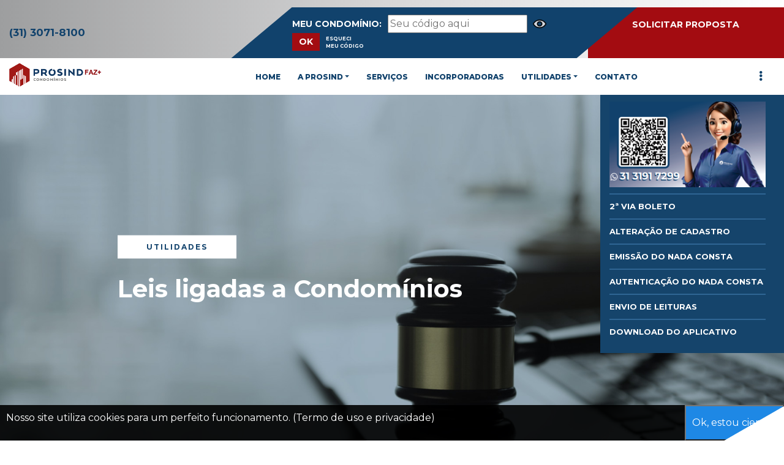

--- FILE ---
content_type: text/html
request_url: http://prosind.com.br/sitenovo/utilidades-lei.asp
body_size: 9888
content:
<!DOCTYPE html>
<html lang="pt_br">

<style>
/* https://insideblock.com/blog/criando-barra-de-aviso-de-cookies-para-sites/ */

.box-cookies.hide {
  display: none !important;
}

.box-cookies {
  position: fixed;
  background: rgba(0, 0, 0, .9);
  width: 100%;
  z-index: 998;
  bottom: 0;
  display: flex;
  align-items: center;
  justify-content: space-between;
}

.box-cookies .msg-cookies,
.box-cookies .btn-cookies {
  text-align: center;
  padding: 10px;
  color: #fff;
  font-size: 16px;
}

.box-cookies .btn-cookies {
  background: #1e88e5;
  cursor: pointer;
  align-self: normal;
}

@media screen and (max-width: 600px) {
  .box-cookies {
    flex-direction: column;
  }
  
.senha {
  color #000;
  font-size: 32px;      /* aumenta o tamanho da letra */
  font-weight: bold;    /* deixa em negrito */
  letter-spacing: 6px;  /* espaçamento entre os caracteres (opcional) */
  padding: 6px;         /* aumenta a área de digitação */
  border: 1px solid #000;
  border-radius: 8px;
}  
  

}
</style>

<head>

  <meta charset="utf-8">
  <meta name="viewport" content="width=device-width, initial-scale=1, shrink-to-fit=no">
  <meta name="description" content="Administração de condomínio - Belo Horizonte - Minas Gerais">
  <meta name="author" content="Prosind">
 	<link rel="canonical" href="prosind.com.br">
  <link rel="icon" href="images/favicon.png">
  <title>Prosind - Administração de condomínios</title>
	 <!-- Bootstrap core CSS -->
 	<link rel="stylesheet" href="css/bootstrap.min.css" crossorigin="anonymous">
 <!--  CSS -->
   <link rel="stylesheet" href="style31.css" type="text/css" media="screen,projection,print">
   
   <!-- <link rel="stylesheet" href="propaganda.css" type="text/css" media="screen,projection,print">   -->
 

  <!-- Custom styles for this template -->
<link href="https://fonts.googleapis.com/css2?family=Montserrat:ital,wght@0,100;0,200;0,300;0,400;0,500;0,600;0,700;0,800;0,900;1,100;1,200;1,400;1,500;1,600;1,700;1,800;1,900&display=swap" rel="stylesheet">
  <link href="font/css/all.css" rel="stylesheet">
</head>



<body id="page-top">

  <!-- Navigation -->
<section id="naveg"> 
<nav class="nav-top" role="navigation">
  <div class="container-fluid content-top">
   <div class="row">
      
       <div class="col-lg-2 my-auto m-tel">
		<span class="phone">  <strong><a href="tel:30718100">(31) 3071-8100</a></strong></span>
      </div>

      <div class="col-lg-2 text-right my-auto m-lkin">
        <span class="psdch"></span>
      </div>

      <div class="col-lg-5 col-xl-5 p-0">
        <div class="form-log">
        <form class="form-inline form-skew" method="post" action="login.asp" id="Form" name="Form">
  <label for="email" class="lbinfor">Meu Condomínio:</label>
<!--  <input type="password" class="form-control" placeholder="Seu código aqui" id="codigo" name="codigo">  -->
  <input type="password" class="senha" placeholder="Seu código aqui" id="codigo" name="codigo">
  &nbsp;&nbsp;
  <img src="images/eye2.png" alt="Ver senha" onclick="ShowPassword()" width="24" height="24">
  &nbsp;&nbsp;&nbsp;
  <button type="submit" class="btn btn-primary">OK</button>
  <div class="form-check">
    <label class="form-check-label">
      <a style="color: #fff" href="codigo.asp" title="Esqueci<br>
meu Código">Esqueci<br>
meu Código</a>
    </label>
  </div>
</form>
</div>
      </div>

     <div class="col-lg-3 col-xl-3 p-0 solpr text-center">
        <p><a href="proposta.asp">SOLICITAR PROPOSTA</a></p>
      </div>

   </div>
  </div>
</nav>
  <!-- Navigation -->
  <nav class="navbar navbar-expand-lg navmenu">
    <div class="container-fluid p-0">
   <div class="row w-100">
      
       <div class="col-4 col-lg-2 col-xl-3">
    <a class="navbar-brand" href="index.asp"> <img class="logotype" src="images/logo.png" alt="Prosind"></a>
  </div>
   
     <div class="col-4 col-lg-9 col-xl-8">
    <div class="collapse navbar-collapse w-100">
   
        <ul class="navbar-nav w-100 text-center">
            <li class="nav-item">
                <a class="nav-link" href="index.asp">HOME</a>
            </li>
            <li class="nav-item page-scroll">
                
                <div class="dropdown">
  
                <a class="nav-link page-scroll dropdown-toggle" href="#" data-toggle="dropdown">A PROSIND</a>
              
              <div class="dropdown-menu">
                <a class="dropdown-item" href="index.asp#empresa">Quem Somos</a>
                <a class="dropdown-item" href="portfolio.asp">Alguns Clientes</a>
              </div>
            </div>
            </li>
              <li class="nav-item">
                <a class="nav-link" href="servicos.asp">SERVIÇOS</a>
            </li>
             <li class="nav-item">
                <a class="nav-link" href="incorporadas.asp">INCORPORADORAS</a>
            </li>
             <li class="nav-item">
                
                <li class="nav-item page-scroll">
                
                <div class="dropdown">
  
                <a class="nav-link page-scroll dropdown-toggle" href="#" data-toggle="dropdown">UTILIDADES</a>
              
              <div class="dropdown-menu">
                <a class="dropdown-item" href="utilidades-lei.asp">Leis ligadas a Condomínios</a>
                <a class="dropdown-item" href="utilidades-convensoes.asp">Convencões Coletivas do Sindicato</a>
                <a class="dropdown-item" href="Serv_NadaConstaConsulta.asp">AUTENTICAÇÃO DO NADA CONSTA</a>
				<a class="dropdown-item" href="http://www.prosind.com.br/onlinex/login.asp">Envio de Leituras</a>
              </div>
            </div>
            </li>
            </li>
             <li class="nav-item">
                <a class="nav-link" href="contato.asp">CONTATO</a>
            </li>
             
            
        </ul>
       </div>
       </div>
        <div class="col-4 col-lg-1 col-xl-1 p-0">
     <div id="adv-search" class="text-right">
             
              <a href="#modalend" data-toggle="modal"><i class="fas fa-ellipsis-v"></i></a>
              <button class="navbar-toggler" type="button" data-toggle="collapse" data-target="#navbarSupportedContent">
        <span class="navbar-toggler-icon"><a href="#modalmenu" data-toggle="modal"><i class="fas fa-bars"></i></a></span>
    </button>
          </div>
           </div>
          </div>
          </div>
</nav>
</section>

<div class="box-cookies hide">
   <p class="msg-cookies">Nosso site utiliza cookies para um perfeito funcionamento.
     <a href="privacidade.asp" style="color: #fff;" title="Termo de uso e privacidade">    (Termo de uso e privacidade)</a>
   </p>
   <button class="btn-cookies">Ok, estou ciente !</button>
</div>


<SCRIPT LANGUAGE="JavaScript">

// https://insideblock.com/blog/criando-barra-de-aviso-de-cookies-para-sites/ 

(() => {
  if (!localStorage.pureJavaScriptCookies) {
    document.querySelector(".box-cookies").classList.remove('hide');
  }
  
  const acceptCookies = () => {
    document.querySelector(".box-cookies").classList.add('hide');
    localStorage.setItem("pureJavaScriptCookies", "accept");
  };
  
  const btnCookies = document.querySelector(".btn-cookies");
  
  btnCookies.addEventListener('click', acceptCookies);
})();

function ShowPassword() {
  var x = document.getElementById("codigo");
  if (x.type === "password") {
    x.type = "text";
  } else {
    x.type = "password";
  }
}

</SCRIPT>
                                                                                                               
<header id="pages">
  <div id="carouselExampleIndicators" class="carousel carousel-fade" data-ride="carousel">
     
    <div class="carousel-inner" role="listbox">
      
      <!-- Slide 1 - Set the background image for this slide in the line below -->
      <div class="carousel-item active" style="background-image: url('images/prosind_20_sliders_novos_legislacao.jpg')">
      
      <div class="carousel-caption">
    
    <div class="row">
        
         
         <div class="col-md-12">
         <span>UTILIDADES</span>
         <h1>Leis ligadas a Condomínios</h1>
          
         </div>
         
    </div>
         
    </div>
      </div>

<!-- Slide end -->

       
   
    
  </div>
    <span class="bg-ipl22"></span>  
 
  </div>
  <div class="acessq">

    <ul>
        <li>
		   <a href="chatbot.asp"><img src="/sitenovo/images/chatbot3.png" width="255" height="140"/></a>
        </li>			
		<li><a href="codigo.asp">2ª via Boleto</a></li>
        <li><a href="codigo.asp">Alteração de Cadastro</a></li>
        <li><a href="codigo.asp">EMISSÃO DO NADA CONSTA</a></li>
        <li><a href="Serv_NadaConstaConsulta.asp">AUTENTICAÇÃO DO NADA CONSTA</a></li>
        <li><a href="http://www.prosind.com.br/onlinex/login.asp">Envio de Leituras</a></li>
        <li><a href="#modalapp" data-toggle="modal">DOWNLOAD DO APLICATIVO</a></li>
    </ul>
  </div>

</header>

<section id="servicospg">
  <div class="container">
      
 

    </div>
  </section>

  
    <div class="container">
   <div class="row">
      
      <div class="col-lg-4 lisdic">
        <div class="lisdicbl lisdicbl2">
          <div class="caption">
          <h3>LEI Nº 9.505, DE 23 DE JANEIRO DE 2008</h3>
          <a href="docs/lei9505.pdf" target="_blanck" title="" class="bt-n w-100"><span style="width: 83%; ">PDF download</span> <i class="fas fa-long-arrow-alt-right"></i></a>
          <p style="margin-top: 10px;" class="text-justify">Dispõe sobre o controle de ruídos, sons e vibrações no Município de Belo Horizonte e dá outras providências</p>
          
          </div>
        </div>
      </div>

      <div class="col-lg-4 lisdic">
        <div class="lisdicbl lisdicbl2">
          <div class="caption">
          <h3>LEI Nº 10.406, DE 10 DE JANEIRO DE 2002</h3>
          <a href="docs/lei10406.pdf" target="_blanck" title="" class="bt-n w-100"><span style="width: 83%; margin-bottom: 10px ">PDF download</span> <i class="fas fa-long-arrow-alt-right"></i></a>
          <p style="margin-top: 10px;" class="text-justify">Novo Código Civil Brasileiro que entra em vigor partir de 12/01/2003. Transcrição dos artigos 96, 1331 a 1358 que trata dos condomínios de edifícios.</p>
          
          </div>
        </div>
      </div>

      <div class="col-lg-4 lisdic">
        <div class="lisdicbl lisdicbl2">
          <div class="caption">
          <h3>LEI Nº 7.586, DE 14 DE OUTUBRO DE 1998</h3>
          <a href="docs/lei7586.pdf" target="_blanck" title="" class="bt-n w-100"><span style="width: 83%; ">PDF download</span> <i class="fas fa-long-arrow-alt-right"></i></a>
          <p style="margin-top: 10px;" class="text-justify">Proíbe a discriminação no acesso aos elevadores do município e dá outras providências.</p>
          
          </div>
        </div>
      </div>

      <div class="col-lg-4 lisdic">
       <div class="lisdicbl lisdicbl2">
          <div class="caption">
          <h3>LEI Nº 6.831, DE 17 DE JANEIRO DE 1995</h3>
          <a href="docs/lei6831.pdf" target="_blanck" title="" class="bt-n w-100"><span style="width: 83%; ">PDF download</span> <i class="fas fa-long-arrow-alt-right"></i></a>
          <p style="margin-top: 10px;" class="text-justify">Dispõe sobre o estabelecimento e o funcionamento de empresas em residências e edificações multifamiliares e dá outras providências.</p>
          
          </div>
        </div>
      </div>

      <div class="col-lg-4 lisdic">
        <div class="lisdicbl lisdicbl2">
          <div class="caption">
          <h3>LEI Nº 8.245, DE 18 DE OUTUBRO DE 1991</h3>
          <a href="docs/lei8245.pdf" target="_blanck" title="" class="bt-n w-100"><span style="width: 83%; ">PDF download</span> <i class="fas fa-long-arrow-alt-right"></i></a>
          <p style="margin-top: 10px;" class="text-justify">Dispõe sobre as locações dos imóveis urbanos e os procedimentos a elas pertinentes.</p>
          
          </div>
        </div>
      </div>

       <div class="col-lg-4 lisdic">
        <div class="lisdicbl lisdicbl2">
          <div class="caption">
          <h3>LEI Nº 4.591, DE 16 DE DEZEMBRO DE 1964</h3>
          <a href="docs/lei4591.pdf" target="_blanck" title="" class="bt-n w-100"><span style="width: 83%; ">PDF download</span> <i class="fas fa-long-arrow-alt-right"></i></a>
          <p style="margin-top: 10px;" class="text-justify">Dispõe sobre o condomínio em edificações e as incorporações imobiliárias.</p>
          
          </div>
        </div>
      </div>

      
    
    </div>
</div>
   
<section id="proposta" class="bgppt"> 
    <div class="container-fluid">
      <div class="row">
        <div class="col-md-12 p-0">
      <span class="pr-tp pr-tp-1"></span>
    </div>
  </div>
    </div>
    <div class="container">
     <div class="row">
        <div class="col-md-12">
            <h2>COM A PROSIND <br>
SEU CONDOMÍNIO FUNCIONA MELHOR</h2>
        </div>
        </div>

        <div class="row">
        <div class="col-md-6 col-xl-8">
            <p>SOLICITE JÁ SUA PROPOSTA E CONTE CONOSCO PARA TRANSFORMAR O SEU CONDOMÍNIO EM UM LUGAR AINDA MELHOR PARA SE VIVER! </p>
        </div>
        <div class="col-md-6 col-xl-4">
            <a href="proposta.asp" title="" class="bt-npr w-100"><span>SOLICITAR PROPOSTA</span> <i class="fas fa-long-arrow-alt-right"></i></a>
        </div>
        </div>
      </div>
    </section>
 

<!-- Footer -->
<footer>
    <div class="container">
     <div class="row">
     	
      <div class="col-6 col-sm-6 col-md-4 col-lg-4 col-xl-2">
          <span class="page-scroll"><a href="#page-top"><img class="l-end" src="images/logo-s.png" alt="Prosind"></a></span>
      </div>

      <div class="col-6 col-sm-6 col-md-4 col-lg-4 col-xl-2">
        <h3>PROSIND</h3>
        <ul class="nav-foot">
            <li><a href="index.asp#empresa" title="QUEM SOMOS">QUEM SOMOS</a></li>
            <li><a href="index.asp#port" title="PORTFÓLIO">PORTFÓLIO</a></li>
        </ul>
      </div>

      <div class="col-6 col-sm-6 col-md-4 col-lg-4 col-xl-2">
        <h3>SERVIÇOS</h3>
        <ul class="nav-foot">
            <li>
               <a href="#modalatendimento" class="nav-con" data-toggle="modal">ATENDIMENTO PERSONALIZADO</a>
        
            </li>
            <li>
              <a href="#modalfinanceiro" title="FINANCEIRO" class="nav-fin" data-toggle="modal">FINANCEIRO</a>
        
            </li>
            <li>
               <a href="#modalfiscal" title="FISCAL" class="nav-fisc" data-toggle="modal">FISCAL</a>
        
            </li>
            <li> <a href="#modalcontabil" title="CONTÁBIL" class="nav-cont" data-toggle="modal">CONTÁBIL</a></li>
        
            <li>
               <a href="#modalpessoal" title="DEPARTAMENTO PESSOAL" class="nav-exe" data-toggle="modal">DEPARTAMENTO PESSOAL</a>
        
            </li>
            <li>
               <a href="#modaljuridico" class="nav-jur" data-toggle="modal">JURÍDICO</a>
        
            </li>
            <li>
               <a href="#modalcustos" title="REDUÇÃO DE CUSTOS" class="nav-cob" data-toggle="modal">REDUÇÃO DE CUSTOS</a>
       
            </li>
        </ul>
      </div>

      <div class="col-6 col-sm-6 col-md-4 col-lg-4 col-xl-2">
        <h3>INCORPORADORAS</h3>
        <ul class="nav-foot">
            <li><a href="http://prosind.com.br/sitenovo/incorporadas.asp#consultoria" title="CONSULTORIA">CONSULTORIA</a></li>
            <li><a href="http://prosind.com.br/sitenovo/incorporadas.asp#planejamento" title="PLANEJAMENTO">PLANEJAMENTO</a></li>
            <li><a href="http://prosind.com.br/sitenovo/incorporadas.asp#suporte" title="SUPORTE">SUPORTE</a></li>
            <li><a href="http://prosind.com.br/sitenovo/incorporadas.asp#implantacao" title="IMPLANTAÇÃO">IMPLANTAÇÃO</a></li>
        </ul>
      </div>

      <div class="col-6 col-sm-6 col-md-4 col-lg-4 col-xl-2">
        <h3>UTILIDADES </h3>
        <ul class="nav-foot">
            <li><a href="/sitenovo/utilidades-lei.asp" title="LEIS">LEIS</a></li>
            <li><a href="/sitenovo/utilidades-convensoes.asp" title="CONVENÇÕES COLETIVAS">CONVENÇÕES COLETIVAS</a></li>
            <li><a href="/sitenovo/Serv_NadaConstaConsulta.asp" title="AUTENTICAR NADA CONSTA">AUTENTICAR NADA CONSTA</a></li>
            
        </ul>
      </div>

      <div class="col-6 col-sm-6 col-md-4 col-lg-4 col-xl-2">
        <h3>CONTATO</h3>
        <ul class="nav-foot">
            <li><a href="contato.asp" title="FALE CONOSCO">FALE CONOSCO</a></li>
            <li><a href="proposta.asp" title="SOLICITE UMA PROPOSTA">SOLICITE UMA PROPOSTA</a></li>
        </ul>
      </div>

     </div>
     </div>

     <div class="container">
     <div class="row">
        <div class="col-md-12 text-center copy">

              <a style="color: #fff; margin-bottom: 15px; display: inline-block;" href="https://www.facebook.com/prosindcondominios" target="_blank"><i class="fab fa-facebook-square fa-2x"></i></a>
           
         
          <p>2020 PROSIND® Todos os Direitos Reservados.<br>
            <a href="privacidade.asp" style="color: #fff;" title="Termo de uso e privacidade">Termo de uso e privacidade</a></p>
        </div>
     </div>
   </div>
   
    <!-- /.container -->
    
  </footer>

 <!-- MODAL -->

    <div class="servicos-modal modal fade" id="modalatendimento" tabindex="-1" role="dialog" aria-hidden="true">
        <div class="modal-dialog">
            <div class="modal-content">
                <div class="close-modal" data-dismiss="modal">
                    <div class="lr">
                        <div class="rl">
                        </div>
                    </div>
                </div>
                
  <section id="servicoslist">
  <div class="container">
      <div class="row">
       <div class="col-md-12">
       
        <div class="list-ser">
            <div class="row">
              <div class="col-lg-3">
                <figure><img src="images/ico/ico-consultoria.png" class="img-fluid" alt="CONSULTORIA"></figure>
              </div>
              <div class="col-lg-9">
                 <h2>ATENDIMENTO PERSONALIZADO </h2>
                  <p>Gerência de Relacionamento e Supervisor Predial, para atendimentos à distância e presenciais, em visitas semanais ao Condomínio, dando suporte administrativo, técnico e operacional ao Síndico, Condôminos e Funcionários.</p>
                  <ul>
                      <li>Área exclusiva do Condomínio no site e APP da Prosind;</li>
                      <li>Plantão 24 horas para resolução de problemas emergenciais;</li>
                      <li>Assistência em Assembleias Gerais e Reuniões de Conselho.</li>
                      
                  </ul>
                
              </div>
            </div>
        </div> 
       
       
       </div>
      </div>
    </div>
  </section>
            </div>
        </div>
    </div>

 <!-- .END MODAL -->

 <!-- MODAL -->

    <div class="servicos-modal modal fade" id="modalfinanceiro" tabindex="-1" role="dialog" aria-hidden="true">
        <div class="modal-dialog">
            <div class="modal-content">
                <div class="close-modal" data-dismiss="modal">
                    <div class="lr">
                        <div class="rl">
                        </div>
                    </div>
                </div>
                
  <section id="servicoslist">
  <div class="container">
      <div class="row">
       <div class="col-md-12">
       
        <div class="list-ser">
            <div class="row">
              <div class="col-lg-3">
                <figure><img src="images/ico/prosind_20_financeiro_icone.png" class="img-fluid" alt="FINANCEIRO"></figure>
              </div>
              <div class="col-lg-9">
                 <h2>FINANCEIRO</h2>
                  <p>Contas bancárias individualizadas por Condomínio, proporcionando maior transparência e segurança.</p>
                  <ul>
                      <li>Tarifas bancárias reduzidas;</li>
                      <li>Demonstrativo da movimentação dos recursos do Condomínio diariamente;</li>
                      <li>Aplicação de saldo remanescente na conta do Condomínio, aumentando a rentabilidade.</li>
                      
                  </ul>
                
              </div>
            </div>
        </div> 
       
       
       </div>
      </div>
    </div>
  </section>
            </div>
        </div>
    </div>

 <!-- .END MODAL -->

 <!-- MODAL -->

    <div class="servicos-modal modal fade" id="modalfiscal" tabindex="-1" role="dialog" aria-hidden="true">
        <div class="modal-dialog">
            <div class="modal-content">
                <div class="close-modal" data-dismiss="modal">
                    <div class="lr">
                        <div class="rl">
                        </div>
                    </div>
                </div>
                
  <section id="servicoslist">
  <div class="container">
      <div class="row">
       <div class="col-md-12">
       
        <div class="list-ser">
            <div class="row">
              <div class="col-lg-3">
                <figure><img src="images/ico/icon-fiscal.png" class="img-fluid" alt="FISCAL"></figure>
              </div>
              <div class="col-lg-9">
                 <h2>FISCAL</h2>
                  <p>Um departamento fiscal especializado é de extrema importância para fazer a gestão tributária do Condomínio, evitando irregularidades com os órgãos legais.</p>
                  <ul>
                      <li>Cálculos e retenções de impostos municipais, estaduais e federais;</li>
                      <li>Declarações municipais, DES, e federais, DIRF;</li>
                      <li>Assessoria fiscal ao Síndico.</li>
                      
                  </ul>
                
              </div>
            </div>
        </div> 
       
       
       </div>
      </div>
    </div>
  </section>
            </div>
        </div>
    </div>

 <!-- .END MODAL -->

 <!-- MODAL -->

    <div class="servicos-modal modal fade" id="modalcontabil" tabindex="-1" role="dialog" aria-hidden="true">
        <div class="modal-dialog">
            <div class="modal-content">
                <div class="close-modal" data-dismiss="modal">
                    <div class="lr">
                        <div class="rl">
                        </div>
                    </div>
                </div>
                
  <section id="servicoslist">
  <div class="container">
      <div class="row">
       <div class="col-md-12">
       
        <div class="list-ser">
            <div class="row">
              <div class="col-lg-3">
                <figure><img src="images/ico/ico-contabil.png" class="img-fluid" alt="CONTÁBIL"></figure>
              </div>
              <div class="col-lg-9">
                 <h2>CONTÁBIL</h2>
                  <p>Prestação de Contas transparente e detalhada, separando as transações financeiras ordinárias das extraordinárias, atendendo a legislação do inquilinato, apresentadas em pastas com organização e demonstrativos de elevado nível técnico.</p>
                  <ul>
                      <li>Prestação de Contas Anual e dos últimos doze meses, com média e percentual das despesas e receitas;</li>
                      <li>Prestação de Contas Online, interativa e com análise percentual, gráfica e documentos digitalizados, para maior agilidade e transparência;</li>
                      <li>Prestação de Contas Parcial, com receitas e despesas até o dia anterior.</li>
                      
                  </ul>
                
              </div>
            </div>
        </div> 
       
       
       </div>
      </div>
    </div>
  </section>
            </div>
        </div>
    </div>

 <!-- .END MODAL -->

 <!-- MODAL -->

    <div class="servicos-modal modal fade" id="modalpessoal" tabindex="-1" role="dialog" aria-hidden="true">
        <div class="modal-dialog">
            <div class="modal-content">
                <div class="close-modal" data-dismiss="modal">
                    <div class="lr">
                        <div class="rl">
                        </div>
                    </div>
                </div>
                
  <section id="servicoslist">
  <div class="container">
      <div class="row">
       <div class="col-md-12">
       
        <div class="list-ser">
            <div class="row">
              <div class="col-lg-3">
                <figure><img src="images/ico/prosind_20_departamento_pessoal_icone.png" class="img-fluid" alt="DEPARTAMENTO PESSOAL"></figure>
              </div>
              <div class="col-lg-9">
                 <h2>DEPARTAMENTO PESSOAL</h2>
                  <p>Gerenciamento das atividades e tarefas trabalhistas.</p>
                  <ul>
                      <li>Seleção e Admissão de funcionários;</li>
                      <li>Recolhimento dos encargos trabalhistas;</li>
                      <li>Controle e fiscalização empresa Conservadora.</li>
                      
                  </ul>
                
              </div>
            </div>
        </div> 
       
       
       </div>
      </div>
    </div>
  </section>
            </div>
        </div>
    </div>

 <!-- .END MODAL -->

 <!-- MODAL -->

    <div class="servicos-modal modal fade" id="modaljuridico" tabindex="-1" role="dialog" aria-hidden="true">
        <div class="modal-dialog">
            <div class="modal-content">
                <div class="close-modal" data-dismiss="modal">
                    <div class="lr">
                        <div class="rl">
                        </div>
                    </div>
                </div>
                
  <section id="servicoslist">
  <div class="container">
      <div class="row">
       <div class="col-md-12">
       
        <div class="list-ser">
            <div class="row">
              <div class="col-lg-3">
                <figure><img src="images/ico/icon-juridico.png" class="img-fluid" alt="Jurídico"></figure>
              </div>
              <div class="col-lg-9">
                  <h2>JURÍDICO</h2>
                  <p>Possuímos um setor dedicado a auxiliar o Condomínio com a cobrança de inadimplência, com equipe devidamente qualificada.</p>
                  <ul>
                      <li>Atuação ativa na gestão da inadimplência;</li>
                      <li>Cobrança amigável e judicial de débitos em atraso;</li>
                      <li>Consultoria jurídica especializada.</li>
                      
                  </ul>
                
              </div>
            </div>
        </div> 
       
       
       </div>
      </div>
    </div>
  </section>
            </div>
        </div>
    </div>

 <!-- .END MODAL -->

 <!-- MODAL -->

    <div class="servicos-modal modal fade" id="modalcustos" tabindex="-1" role="dialog" aria-hidden="true">
        <div class="modal-dialog">
            <div class="modal-content">
                <div class="close-modal" data-dismiss="modal">
                    <div class="lr">
                        <div class="rl">
                        </div>
                    </div>
                </div>
                
  <section id="servicoslist">
  <div class="container">
      <div class="row">
       <div class="col-md-12">
       
        <div class="list-ser">
            <div class="row">
              <div class="col-lg-3">
                <figure><img src="images/ico/ico-cobrancas.png" class="img-fluid" alt="FISCAL"></figure>
              </div>
              <div class="col-lg-9">
                 <h2>REDUÇÃO DE CUSTOS</h2>
                  <p>Possuímos forte poder de negociação com fornecedores, conseguindo obter preços e condições especiais, além de grande know-how para reduzir as despesas dos Condomínios.</p>
                  <ul>
                      <li>Parcerias com fornecedores, alinhando qualidade com valor reduzido;</li>
                      <li>Controle dos contratos de manutenção, evitando reajustes abusivos;</li>
                      <li>Setor de compras com procedimentos rigorosos de coletas de preços.</li>
                      
                  </ul>
                
              </div>
            </div>
        </div> 
       
       
       </div>
      </div>
    </div>
  </section>
            </div>
        </div>
    </div>

 <!-- .END MODAL -->

 <!-- MODAL -->

    <div class="portfolio-modal modal fade" id="modalbusca" tabindex="-1" role="dialog" aria-hidden="true">
        <div class="modal-dialog">
            <div class="modal-content">
                <div class="close-modal" data-dismiss="modal">
                    <div class="lr">
                        <div class="rl">
                        </div>
                    </div>
                </div>
                <div class="container">
                    <div class="row">
                        <div class="col-md-2"></div>
                        <div class="col-md-8">
                            <div id="search"> 
 
    
     <form action="#" method="get" id="searchform_header" class="navbar-form">
                <div class="input-group">
                    <input type="text" class="form-control" name="s" placeholder="O que você procura? Digite aqui.">
                    
                    <div class="input-group-btn">
                        <button class="btn btn-default" type="submit"><i class="fas fa-search"></i></button>
                    </div>
                </div>
            </form>
    
   </div>
                        </div>
                        
                        
                    
                    </div>
                </div>
            </div>
        </div>
    </div>

 <!-- .END MODAL --> <!-- MODAL -->

    <div class="portfolio-modal end-modal modal fade" id="modalend" tabindex="-1" role="dialog" aria-hidden="true">
        <div class="modal-dialog">
            <div class="modal-content">
                <div class="close-modal" data-dismiss="modal">
                    <div class="lr">
                        <div class="rl">
                        </div>
                    </div>
                </div>
                <div class="container">
                    <div class="row">
                       
                        <div class="col-md-12">
                            <aside class="end">
                                <img class="l-end" src="images/logo-s.png" >
                                <h3>Horário de funcionamento</h3>
                                <p>Segunda a quinta-feira de 8h às 18h<br>
                                    Sexta-feira de 8h às 17h
                                </p> 
                                <hr>
                                <h3>Endereço</h3>
                                <p>Av. Contorno, 8289 - Loja - Gutierrez<br>
                                    CEP:30110-059 - Belo Horizonte/MG
                                </p> 
                                <h3>Telefone</h3>
                                <p>(31) 3071-8100</p> 
                                <hr>
                                <p>2020 PROSIND® Todos os Direitos Reservados.</p>
                            </aside>
                        </div>
                        
                        
                    
                    </div>
                </div>
            </div>
        </div>
    </div>

 <!-- .END MODAL -->







  <!-- MODAL -->

    <div class="portfolio-modal modal fade" id="modalmenu" tabindex="-1" role="dialog" aria-hidden="true">
        <div class="modal-dialog">
            <div class="modal-content">
                <div class="close-modal" data-dismiss="modal">
                    <div class="lr">
                        <div class="rl">
                        </div>
                    </div>
                </div>
                <div class="container">
                    <div class="row">
                       
                        <div class="col-md-12 my-auto">
                            <div class="modal-body modal-trt">
                                <ul class="nav-menu-movile">
            <li>
                <a href="index.asp">HOME</a>
            </li>
            <li>
                <a  href="index.asp#empresa" onclick="$('#modalmenu').modal('hide')">A PROSIND</a>
            </li>
            <li>
                <a href="index.asp#port" onclick="$('#modalmenu').modal('hide')">PORTFÓLIO</a>
            </li>
             <li>
                <a href="servicos.asp">SERVIÇOS</a>
            </li>
             <li>
                <a href="incorporadas.asp">INCORPORADORAS</a>
            </li>
            <li>
                <a href="utilidades-lei.asp">LEIS</a>
            </li>
            <li>
                <a href="utilidades-convensoes.asp">CONVENÇÕES COLETIVAS</a>
            </li>
            <li><a href="http://www.prosind.com.br/sitenovo/paginas/serv_segvia.asp">2ª via Boleto</a></li>
             <li>
                <a href="consulta.asp">AUTENTICAR NADA CONSTA</a>
            </li>

            <li><a href="http://www.prosind.com.br/onlinex/login.asp">Envio de Leituras</a></li>
        <li><a href="#modalapp" data-toggle="modal">DOWNLOAD DO APLICATIVO</a></li>

             <li>
                <a href="contato.asp">CONTATO</a>
            </li>
              <li><a href="https://www.facebook.com/prosindcondominios" target="_blank"><i class="fab fa-facebook-square"></i></a></li>
            
        </ul>  
                            </div>
                        </div>
                        
                        
                    
                    </div>
                </div>
            </div>
        </div>
    </div>
<script>
//    $(document).ready(function(){
//        // Open modal on page load
//        $("#modalmenu").modal('show');
// 
//        // Close modal on button click
//        $(".close").click(function(){
//            $("#modalmenu").modal('hide');
//        });
//    });
</script>
 <!-- .END MODAL --> <!-- MODAL -->

    <div class="portfolio-modal end-modal modal fade" id="modalapp" tabindex="-1" role="dialog" aria-hidden="true">
        <div class="modal-dialog">
            <div class="modal-content">
                <div class="close-modal" data-dismiss="modal">
                    <div class="lr">
                        <div class="rl">
                        </div>
                    </div>
                </div>
                <div class="container">
                    <div class="row">
                       
                        <div class="col-md-12">
                            <aside class="end text-center">
                                <img class="l-end" src="images/logo-s.png" >
                                <h3>Prezados clientes</h3>
                                <p>Já está disponível o App da Prosind</p> 
                                <hr>
                                <p><a href="https://play.google.com/store/apps/details?id=br.com.prosind" target="_blank"><i class="fab fa-google-play fa-4x"></i></a><a href="https://itunes.apple.com/br/app/prosind/id1266051450" target="_blank"><i class="fab fa-apple fa-4x"></i> </a></p> 
                                <hr>
                                <p>Depois de instalar, <br>abra o App e toque em <strong>Solicitar senha</strong></p>
                            </aside>
                        </div>
                        
                        
                    
                    </div>
                </div>
            </div>
        </div>
    </div>

 <!-- .END MODAL -->



 <!-- jQuery -->  
 <script src="js/jquery-3.4.1.min.js"></script>
 <!-- Js -->  
 <script src="js/custom.js"></script>

 <!-- Bootstrap Core JavaScript -->
 <script src="https://cdnjs.cloudflare.com/ajax/libs/popper.js/1.14.3/umd/popper.min.js" crossorigin="anonymous"></script>
 <script src="https://stackpath.bootstrapcdn.com/bootstrap/4.1.3/js/bootstrap.min.js" crossorigin="anonymous"></script>
 <script src="https://cdnjs.cloudflare.com/ajax/libs/jquery-easing/1.3/jquery.easing.min.js"></script>
 
 <!-- bxSlider -->

</body>

</html>

--- FILE ---
content_type: text/css
request_url: http://prosind.com.br/sitenovo/style31.css
body_size: 8383
content:
@charset "UTF-8";
/* CSS Document */
/*   
Theme Name:  Prosind
Theme URI: http://prosind.com.br
Description: Tema especial para prosind
Author: Luiz Abreu
Author URI: http://luizabreu.com
Version: 1.0 
. 
Template criado exclusivamente para Prosind / Todos os direitos reservados. 

/*!
 * Start - HTML Template 
 */

/*!
 * Start Bootstrap - Scrolling Nav (https://startbootstrap.com/template-overviews/scrolling-nav)
 * Copyright 2013-2019 Start Bootstrap
 * Licensed under MIT (https://github.com/BlackrockDigital/startbootstrap-scrolling-nav/blob/master/LICENSE)
 */

		body{
		font-family: 'Montserrat', sans-serif;
    font-size: 16px;
    color: #000; 

	}
	h1, h2, h3, h4, h5, h6{
	
	font-weight:700;
	}
	.h1, h1 {
    font-size: 28px;
}
	.h2, h2 {
    font-size: 26px;
}
.h3, h3 {
    font-size: 20px;
}
.h4, h4 {
    font-size: 20px;
}
.h5, h5 {
    font-size: 20px;
}
hr {
    margin-top: 60px;
    margin-bottom: 60px;
    border: 0;
    border-top: 1px solid #666;
}
ul{
  padding: 0 0 0 20px;
  list-style-position: outside;
}	
figure{
  margin: 0;
}
a{
  color: #11426c;
}
p{
  line-height: 22px;
}
.bt-n{
  border: 1px solid #666;
  padding: 0 0 0 0;
  color: #666;
  font-size: 10px;
  text-transform: uppercase;
  letter-spacing: 2px;
  font-weight: 700;
  display: inline-block;
  margin-bottom: 5px;
  background: #fff;
}
.bt-n:hover{
  color: #fff;
  text-decoration:none;
  background-color: #15446B;
}

.bt-n span{
  display: inline-block;
  padding: 0 6%;
  width: 85%;
}
.bt-n i{
  border-left: 1px solid #666;
  padding: 13px 17px 13px 17px;
}
.bt-n-s span{
  display: inline-block;
  padding: 0 40px 0 36px;
}
.i4ewOd-pzNkMb-haAclf {
    display: none!important;
}
.i4ewOd-pzNkMb-haAclf {
    background-color: rgb(77,106,121);
    display: none;
}
/*!
 * SLIDE
 */
header{
  position: relative;
}
.carousel-caption {
    position: relative;
    right: 15%!important;
    top: 50%;
    transform: translateY(-50%);
    left: 15%!important;
    z-index: 100;
    padding-top: 20px;
    padding-bottom: 20px;
    color: #fff;
    text-align: left!important;
} 

.carousel-caption .btn-dark{
  background:transparent;
  border-color: #fff;
  text-transform:uppercase;
  font-weight: 700;
}
.carousel-caption .btn-dark:hover{
  background:#be9c79;
    border-color: #be9c79;
}
header .carousel-item {
  height: 86vh;
  min-height: 350px;

  -webkit-background-size: cover!important;
  -moz-background-size: cover!important;
  -o-background-size: cover!important;
  background-size: cover!important;
}

.carousel-indicators{
    right: auto;
    bottom: 30%;
    left: 1%;
    display: block;
    padding-left: 0;
    margin-right: 0;
    margin-left: 0;
}
.carousel-indicators .active {
    opacity: 1;
        width: 8px;
        height: 8px;
        border: 3px solid #fff;
}
.carousel-indicators li {
    box-sizing: content-box;
    -ms-flex: 0 1 auto;
    flex: 0 1 auto;
    width: 11px;
    height: 11px;
    margin-right: 0;
    margin-left: 0;
    margin: 10px 0;
    text-indent: -999px;
    cursor: pointer;
    background-color: transparent;
    background-clip: padding-box;
    border-top: 0;
    border-bottom: 0;
    opacity: 1;
    transition: opacity .6s ease;
    border: 1px solid #fff;
        border-radius:50%;
}
.carousel-indicators .active {
    background-color: transparent!important;
}
.carousel-caption span{
  color:#11426c;
  font-size: 12px;
  font-weight: 700;
  background: #fff;
  display: inline-block;
  text-transform: uppercase;
  letter-spacing: 2px;
  padding: 10px 47px;
  margin-bottom: 25px;
}
.carousel-caption h1{
  color:#fff;
  font-size: 52px;
  font-weight: 700;
  margin-bottom: 20px;
}
.carousel-caption p{
  color:#fff;
  font-size: 20px;
  font-weight: 600;
  margin-bottom: 30px;
  width: 30%;
}
.bt-sld{
  border: 1px solid #fff;
  padding: 0 0 0 0;
  color: #fff;
  font-size: 11px;
  text-transform: uppercase;
  letter-spacing: 2px;
  font-weight: 700;
  display: inline-block;
}
.bt-sld em{
  display: inline-block;
  padding: 0 40px 0 36px;
  font-style: normal;
}
.bt-sld:hover{
  color: #fff;
  text-decoration:none;
  background-color: #15446B;
}
.bt-sld i{
  border-left: 1px solid #fff;
  padding: 13px 17px 13px 17px;


}
.bg-ipl{
  position: absolute;
  right: 0;
  bottom: 0;
  width: 347px;
  height: 200px;
  background: url(images/tri.png) 0 0 no-repeat;
  background-size: 347px 200px;
  z-index: 999;
}
.bg-ipl22{
  position: absolute;
  right: 0;
  bottom: 0;
  width: 200px;
  height: 115px;
  background: url(images/tri.png) 0 0 no-repeat;
  background-size: 200px 115px;
  z-index: 999;
}
.acessq{
  position: absolute;
  right: 0;
  top: 33%;
  transform: translateY(-50%);
  z-index: 99;
  background-color: #15446b;
  padding: 15px 30px 15px 15px; 
}

.acessq h3{
  color: #fff;
  text-transform: uppercase;
  font-weight: 700;
  font-size: 20px;
  position: relative;
  padding-top: 15px;
  }
 
.acessq h3::before {
    width: 49px;
    margin-left: 0;
}
.acessq h3::before{
    position: absolute;
    left: 0;
    top: 0px;
    background-color: #fff;
    height: 6px;
    content: "";
}
.acessq ul{
  padding: 0;
  margin: 0;
  list-style-type: none;
}
.acessq ul li{
  font-size: 13px;
  font-weight: 700;
  border-top: 2px solid #2f6593;
  text-transform: uppercase;
  padding: 10px 0;
 
}
.acessq ul li:first-child{
  border-top: 0;
}
.acessq ul li a{
  color: #fff;
}
.end i{
  display: inline-block;
  padding: 0 10px;
}
.video-texture {
    height: 100%;
    left: 0;
    position: absolute;
    top: 0;
    width: 100%;
    z-index: 10;
}
.active_texture {
    background: rgba(21,68,107,0.3);
}
/*!
 * NAV
 */
 #naveg{
  position: relative;
    width: 100%;
    z-index: 999;
 }
 #naveg .shrink {
  position: fixed!important;
  width: 100%;
    z-index: 999;
}
 .navbar-nav {
   display: block;
   padding: 10px 0;
  }
 .navbar {
  border-radius: 0!important;
  padding:0!important; 
  margin-bottom:0!important;
  position: sticky!important;
position: -webkit-sticky!important;
  position: -moz-sticky!important;
  position: -ms-sticky!important;
  position: -o-sticky!important;
  background-color: #fff;
}
.navbar-brand {
  
    padding-top: 0;
    padding-bottom: 0;
    margin-right: 0;
    }
.navmenu{
  padding: 8px 15px!important;
}
.nav-top{
 	background: rgb(157,158,159);
background: linear-gradient(90deg, rgba(157,158,159,1) 0%, rgba(217,217,218,1) 52%, rgba(255,255,255,1) 100%);
padding-top: 12px;
 }
.navbar-brand img{
  width: 150px;
	height:auto;
}

.navbar-nav li a{
	text-transform:uppercase;
	color:#11426c;
		font-weight:800;
    font-size: 12px;
    padding: 0 12px!important;
}
.navbar-nav li a:hover{
	color:#a30c11;
	text-decoration:none;
}
.navbar-nav .btn-dark{
	background:#be9c79;
	border-color: #be9c79;
}
.navbar-nav .btn-dark:hover{
	background:#e9b880;
		border-color: #e9b880;
}
.nv-toggle{
	width:70px;
	cursor:pointer;
	padding-top:50px;
}
.navbar-toggler {
  padding: 0;
  margin:0;
  
}
.navbar-toggler-icon{
width: auto;
  height: auto;
}
#adv-search a{
  color:#11426c; 
} 
#adv-search a:hover{
  color:#a30c11;
}  
#adv-search{
  padding: 10px 0;
}
#adv-search i{
  padding: 0 5px;
}

.shrink{
	background:rgba(255, 255, 255, 0.95);
}

.shrink .content-top{
  display: none;
}
.shrink .nv-toggle {
    width: 30px;
    cursor: pointer;
    padding-top: 0px;
}
.shrink .navbar-brand img{
  width: 120px;
  height: auto;
}
.shrink .navbar-nav{
  padding: 5px 0!important;
}
.shrink #adv-search{
  padding: 5px 0!important;
}
.shrink .line {;
    height: 2px;
    background-color: #b9a07a;
    margin-bottom: 5px;
}
	.bg-light {
    background: transparent!important;
}

.phone{
  font-size: 17px;
  color: #fff;
}
.phone strong{
   font-weight: 700;
}
.form-log{
  background-color: #11426c;
  padding: 12px 50px 12px 50px;
  transform: skew(-50deg);
  margin-right: -31px;
  z-index:1;
  position: relative;
}
.form-skew{
  transform: skew(50deg)!important;
}
.nav-top .form-control {
  font-size: 10px;
  text-transform: uppercase;
  color:#9d9e9f;
  border-radius: 0;
    border: 0;
    width: 37%
    
  }

.solpr{
  background:#a30c11;
  padding:12px 50px 12px 50px!important;
  
}
.solpr p{
  font-size: 14px;
  text-transform: uppercase;
  margin-bottom: 0;
  font-weight: 700;
  color: #fff;
  height: 100%;
  margin-top: 5px;

}
.solpr p a{
  color: #fff;
}
.lbinfor{
  font-size: 14px;
  text-transform: uppercase;
  font-weight: 700;
  color: #fff;
  margin-right: 10px;
}
.form-check-label{
  font-size: 8px;
  text-transform: uppercase;
  font-weight: 700;
  color: #fff;
  margin-left: 10px;

}
.psdch a{
  font-size: 14px;
  color: #11426c;
  font-weight: 700;
  text-transform: uppercase;
   margin-right: 35px;
}
.psdch a:hover{
  color: #A30C11;
  text-decoration: none;
}
.nav-top .btn {
  font-size: 14px;
  font-weight: 700;
  text-transform: uppercase;
  color: #fff;
  border-radius: 0;
  padding: 3px 10px;
  }
.nav-top .btn-primary {
    color: #fff;
    background-color: #a30c11;
    border-color: #a30c11;
}
.nav-top .btn-primary:hover {
    color: #fff;
    background-color: #ac373b;
    border-color: #ac373b;
}
.nav-item{
  display: inline-block;
}
.nav-menu-movile{
  padding: 0 5%;
  list-style-type: none;
}
.nav-menu-movile li a{
      text-transform: uppercase;
    color: #11426c;
    font-weight: 800;
    font-size: 18px;
    padding: 0 12px!important;
    display: block;
    margin-bottom: 12px;
    line-height: 20px;
}
.nav-menu-movile a:hover{
  color:#a30c11;
  text-decoration:none;
}
.dropdown-menu {
   
    top: 200%;
    left: 0;
    z-index: 1000;
    display: none;
    float: left;
    margin: .125rem 0 0;
    padding: 18px 0 8px!important;
   
    border: 0;
    border-radius:0;
}
.dropdown-item {
    display: block;
    width: 100%;
    clear: both;
    font-weight: 800!important;
    color: #666!important;
    text-align: inherit;
    white-space: nowrap;
    background-color: transparent;
    border: 0;
    margin-bottom: 5px;
}
.modal {
   z-index: 999050; 
  }
/*!
 * EMPRESA
 */
#empresa{
  padding: 70px 0;
}
.borep{
  background: url(images/border.png) 0 0;
  padding: 5px 0 5px 5px;
}
.abt{
  background-color: #fff;
  padding: 30px 20px;
}
.abt h2{
  font-size: 21px;
  color: #11426c;
  margin-bottom: 17px;
}
.abt h3{
  font-size: 13px;
  color: #999999;
  margin-bottom: 30px;
  text-transform: uppercase;
  font-weight: 500;
}
.abt p{
  color: #999999;
}

/*!
 * SERVICOS
 */
#sevicos{
  padding: 50px 0 50px;
  background: #f4f4f4;
}
#sevicos h2, #servicoslist h2{
  color: #11426c;
  font-size:21px;
  margin-bottom: 30px;
}

#sevicos p{
  color: #666;
  margin-bottom: 25px;
}
.nav-servc a{
  background-image: url(images/tb-01.jpg);
  background-repeat: no-repeat;
  background-size: cover;
  background-position: center center;
  color: #fff;
  font-size: 21px;
  font-weight: 700;
  text-transform: uppercase;
  display: block;
      padding: 61px 0 30px 20px;
    margin-bottom: 30px;
    min-height: 155px;
}

.nav-servc a.nav-jur{
  background-image: url(images/prosind_20_juridico.png);
}
.nav-servc a.nav-cont{
  background-image: url(images/prosind_20_contabil.png);
}
.nav-servc a.nav-cob{
  background-image: url(images/contas.png);
}
.nav-servc a.nav-fisc{
  background-image: url(images/prosind_20_fiscal.png);
}
.nav-servc a.nav-exe{
  background-image: url(images/prosind_20_departamento_pessoal.png) ;
}
.nav-servc a.nav-con{
  background-image: url(images/prosind_20_atendimento_personalizado.png);
}
.nav-servc a.nav-fin{
  background-image: url(images/prosind_20_financeiro.png);
}
.nav-servc a:hover{
  background: #173A57;
  color: #fff;
  text-decoration: none;
}
/*!
 * DIFERENCIAIS
 */
#diferenciais{
    padding: 50px 0 50px;
}
#diferenciais h2 {
    color: #11426c;
    font-size: 21px;
    margin-bottom: 30px;
    text-transform: uppercase;
}
.lisdic{
   margin-bottom: 30px; 
}
.lisdicbl{
  
     background:url(images/border.png) 0 0;
    padding: 5px;
    height: 100%;


}

.lisdicbl .caption{
  background-color: #fff;
  height: 100%;
  padding: 10px 20px 20px;
}
.lisdicbl2, .lisdicbl2 .caption{
  
     background:#f4f4f4;
}
.lisdic h3{
  color: #11426c;
  font-size:18px;
  margin: 15px 0 20px;
}
.lisdic p{
  color: #666;
  margin-bottom: 25px;
}

/*!
 * POTIFOLIO
 */
#port{
    padding: 70px 0 70px;
}
#port h2 {
    color: #11426c;
    font-size: 21px;
    margin-bottom: 30px;
    text-transform: uppercase;
}

.filter-button
{
    font-size: 15px;
    
    text-align: center;
    color: #666;
    margin-bottom: 30px;
    border-radius: 0;

}
.filter-button:hover
{
   
   border-radius: 0;
    text-align: center;
    color: #ffffff;
    background-color: #a30c11;

}
.nav-tabs .nav-link {
    border: 0;
    border-top-left-radius: 0;
    border-top-right-radius: 0;
}
.btn-default:active .filter-button:active
{
    background-color: #a30c11;
     color: #ffffff;
}

.port-image
{
    width: 100%;
}

.gallery_product
{
    margin-bottom: 30px;
}

.nav-tabs {
    border-bottom: 0;
}
.nav-tabs .nav-item.show .nav-link, .nav-tabs .nav-link.active {
    color: #fff;
    background-color: #a30c11;
    border:0;
    cursor: pointer;
    border-radius: 0;
    margin: 0!important;
}
.nav-tabs .nav-link:hover,
.nav-tabs .nav-link:focus,
.nav-tabs .nav-link:link,
.nav-tabs .nav-link:active{
    color: #fff!important;
    background-color: #a30c11;
    border:0;
    cursor: pointer;
    border-radius: 0!important;
    margin: 0!important;
}
.nav-tabs .nav-item {
    margin-bottom: 0;
}
#port .nav {

    display: block;
}

.gallery_product {
  position: relative;
 
}

.image {
  opacity: 1;
  display: block;
  width: 100%;
  height: auto;
  transition: .5s ease;
  backface-visibility: hidden;
}

.middle {
  transition: .5s ease;
  opacity: 0;
  position: absolute;
  top: 6%;
  left: 8%;
  
  width: 84%;

}

.gallery_product:hover .image {
  opacity: 0.3;
}

.gallery_product:hover .middle {
  opacity: 1;
}

.textptf {
  background-color: #fff;
  color: white;
  padding: 30px;
  border-left: 4px solid #a30c11;
}
.textptf h4{
  color: #333;
  font-weight: 700;
  font-size: 20px;
}
.textptf p{
  margin-bottom: 0;
  color: #666;
  font-size: 14px;
  font-weight: 300;
}

/*!
 * PARCEIROS
 */
#parceiros{
  padding: 70px 0 70px;
  background-color: #e4e5e5;
}
#parceiros h2 {
    color: #11426c;
    font-size: 21px;
    margin-bottom: 30px;
}
#parceiros .carousel-inner{
  background: #fff;
  padding: 50px;
}
 .items {
    width: 90%;
    margin: 0px auto;
    margin-top: 100px
}
.slick-slide {
    margin: 10px
}

.slick-slide img {
    width: 100%;
    border: 0px solid #fff
}
.carousel-control-next, .carousel-control-prev {
    position: absolute;
    top: 0;
    bottom: 0;
    top: 0;
    margin: auto;
    z-index: 1;
    display: -ms-flexbox;
    display: flex;
    -ms-flex-align: center;
    align-items: center;
    -ms-flex-pack: center;
    justify-content: center;
    width: 50px;
    height: 50px;
    color: #fff;
    text-align: center;
    opacity: .6;
    transition: opacity .15s ease;
    background-color: #8e8f8f;
}
.carousel-control-next{
  right: -25px;
}
.carousel-control-prev {
  left: -25px;
}

/*!
 * PROPOSTA
 */

#proposta{
    padding:  0 0 70px;
    background-color: #07233b;
}
.pr-tp{
    background-repeat: no-repeat;
    background-position: 0 0;
    width: 100%;
    height: 60px;
    display: block; 
}
.pr-tp-1{
    background-image: url(images/bg-border.png); 
    background-color: #e4e5e5;
}
.pr-tp-2{
    background-image: url(images/bg-border-2.png);
    background-color: #fff;
    margin-top: 
}
#proposta h2 {
    color: #e4e5e5;
    font-size:30px;
    margin-bottom: 30px;
    text-transform: uppercase;
}
#proposta p {
    color: #fff;
    font-size:16px;
    margin-bottom: 0;
    text-transform: uppercase;
    font-weight: 300;
}
.bt-npr{
 
  padding: 0 0 0 0;
  color: #fff;
  font-size: 13px;
  text-transform: uppercase;
  letter-spacing: 2px;
  font-weight: 700;
  display: inline-block;
  margin-bottom: 5px;
  background: #11426c
}
.bt-npr:hover{
  color: #fff;
  text-decoration:none;
  background-color: #15446B;
}

.bt-npr span{
      display: inline-block;
    padding: 10px 6%;
    width: 85%;
    float: left;
}
.bt-npr i{
 background: #a30c11;
  padding: 13px 17px 13px 17px;
  float: right;;
}
/*!
 * BUSCA
 */

#search{
  padding: 20% 0;
}
#search .form-control {
    
    padding: .375rem .75rem;
    font-size: 20px;
    font-weight: 400;
    line-height: 1.5;
    color: #495057;
    background-color: transparent;
    border:0;
    border-bottom: 1px solid #11426c;
    border-radius: 0;

   
}
#search .input-group-btn{
  border-bottom: 1px solid #11426c;
}
/*!
 * SERVICOS
 */
#servicospg{
  padding: 50px 0 50px;
  background-color: #fff;
}
#servicospg p{
  color: #666;
  margin-bottom: 25px;
}
.list-ser h2{
    font-size: 21px;
    color: #11426c;
    margin-bottom: 17px;
    text-transform: uppercase;

}
#servicoslist{
  margin-bottom: 20px;
}
.listinc li{
  margin-bottom: 20px;
      text-align: justify;
  text-justify: inter-word;

}
.list-ser p{
 text-align: justify;
}
/*!
 * END
 */

.end{
  padding: 0 30px 0;
}
.l-end{
  margin-bottom: 50px;
}
.end h3{
  font-size: 15px;
  color: #666;
  font-weight: 700;
  margin-bottom: 0;
}
.end p{
  font-size: 15px;
  color: #666;
}
.end hr {
    margin-top: 30px;
    margin-bottom: 40px;
    border-top: 1px solid #fff;
}


/*!
 * CONTATO
 */


#contato{
    padding: 50px 0 50px;
}
#contato h2 {
    color: #11426c;
    font-size: 21px;
    margin-bottom: 30px;
    text-transform: uppercase;
}
address{
  margin-top: 45px;
}
#contato .form-control {
    display: block;
    width: 100%;
    height: calc(1.5em + .75rem + 2px);
    padding: 20px 10px 20px 0;
    font-size: 14px;
    font-weight: 600;
    color: #666;
    border: 1px solid #fff;
    border-bottom: 1px solid #666;
    border-radius: 0;
    
}
#contato .form-control-select {
    
    width: 100%;
    height: calc(1.5em + .75rem + 2px);
    font-size: 16px;
    font-weight: 600;
    color: #000;
    border: 1px solid #c7c7c7;
    border-radius: 0;
    background: #c7c7c7;
    margin-top: 7px;
    
}

#contato textarea{
  height: 150px!important;
  color: #000;
}
/*!
 * FOOTER
 */
footer{
	background:#173a57;
  border-top: 4px solid #fff;
  padding: 100px 0 30px;
}
.l-end{
  width: 70px
  height:auto;
}
footer h3{
  font-weight: 700;
  color:#fff;
  font-size: 12px;
  margin-bottom: 20px;
}
.nav-foot{
  list-style: none;
  margin: 0;
  padding: 0;
}
.nav-foot li a{
  color:#fff;
  font-size: 12px;
  margin-bottom: 20px;
  display: block;
}
.copy{
  color:#fff;
  font-size: 12px;
  margin-top: 70px;
}
/*!
 * MODAL
 */


.modal-content h2{
	font-size:60px;
	font-weight:800;
}
.modal-content{
	background:rgba(255, 255, 255, 0.9);
	padding:90px 0!important;
}
.modal-body-cont p{
	font-size:18px;
}
.portfolio-modal .modal-dialog {
  margin: 0;
  height: 100%;
  width: auto;
}
.end-modal .modal-dialog {
    width: 25%;
    float: right;
}
.servicos-modal .modal-dialog {
    width: 50%;
    
}
.end-modal .modal-content{
  background:#cfcfd0;
  padding:55px 0 40!important;
}
.servicos-modal .modal-content{
  background:#fff;
}
.portfolio-modal .modal-content ,
.servicos-modal .modal-content {
  border-radius: 0;
  background-clip: border-box;
  -webkit-box-shadow: none;
  box-shadow: none;
  border: none;
  min-height: 100%;
  padding: 0;
  text-align: left;
}

.content-fcpt-modal p {
  margin-bottom: 0;
}


.portfolio-modal .close-modal, .servicos-modal .close-modal {
  position: absolute;
  width: 30px;
  height: 30px;
  background-color: transparent;
  top: 25px;
  right: 25px;
  cursor: pointer;
}
.portfolio-modal-s .close-modal {

  right: 40%!important;

}
.portfolio-modal .close-modal:hover,
.servicos-modal .close-modal:hover {
  opacity: 0.3;
}

.portfolio-modal .close-modal .lr,
.servicos-modal .close-modal .lr {
  height: 30px;
  width: 2px;
  margin-left: 15px;
  background-color: #222222;
  transform: rotate(45deg);
  -ms-transform: rotate(45deg);
  /* IE 9 */
  -webkit-transform: rotate(45deg);
  /* Safari and Chrome */
  z-index: 1051;
}
.portfolio-modal .close-modal .lr .rl,
.servicos-modal .close-modal .lr .rl {
  height: 30px;
  width: 1px;
  background-color: #222222;
  transform: rotate(90deg);
  -ms-transform: rotate(90deg);
  /* IE 9 */
  -webkit-transform: rotate(90deg);
  /* Safari and Chrome */
  z-index: 1052;
}
  .portfolio-modal .close-modal .lr .rl,
  .portfolio-modal .close-modal .lr,
  .servicos-modal .close-modal .lr .rl,
  .servicos-modal .close-modal .lr {
    width: 2px!important;
    background-color: 11426c!important;
}
.portfolio-modal .modal-backdrop {
  opacity: 0;
  display: none;
}

.modal-dialog {
    max-width: 100%!important;
}
.modal {
    padding: 0 !important;
}
.modal-body {
    padding: 0;
}
.wrapper {
    display: block;
}
.modal-menu{
	width:50%!important;
}
.modal {
    right: 0!important;
				left: initial!important;
}
.navbar-collapse {
    -ms-flex-align: right!important;
    align-items: right!important;
}
/*!
 * RESPONSIVE 
 */

.col-xs-5ths,
.col-sm-5ths,
.col-md-5ths,
.col-lg-5ths {
    position: relative;
    min-height: 1px;
    padding-right: 15px;
    padding-left: 15px;
}

.col-xs-5ths {
    width: 20%;
    float: left;
}

@media (min-width: 768px) {
    .col-sm-5ths {
        width: 20%;
        float: left;
    }
}

@media (min-width: 992px) {
    .col-md-5ths {
        width: 20%;
        float: left;
    }
}

@media (min-width: 1200px) {
    .col-lg-5ths {
        width: 20%;
        float: left;
    }
}

/*!
 * RESPONSIVE
 */

/* Dispositivos small (telefones em modo paisagem, com 576px ou mais)*/

/* Dispositivos médios (tablets com 768px ou mais)*/


@media (max-width: 992.99px) {
.form-log {
 transform: skew(0);  
}
.form-skew{
  transform: skew(0)!important;
}
.form-log{
  padding: 15px;
}
.nav-top .form-control {
    display: block;
    width: 50%;
}
.form-log {

    margin-right: 0;
}

.nav-top {
    padding-top: 0;
}

.solpr{
  display: none;
}

.form-log {
    padding: 5px 15px;
}
.lbinfor {
    font-size: 11px;
  
}
.form-inline .form-check {
    width: auto;
}
.nav-top .form-control {
    display: block;
    width: 40%;
}
.end-modal .modal-dialog {
    width: 100%;
    float: none;
}
.navbar-brand img {
    width: 100px;

}
#adv-search {
    padding: 0 0;
}
.navmenu {
    padding: 5px 15px!important;
}
.bg-ipl {
    position: absolute;
    right: 0;
    bottom: 0;
    width: 170px;
    height: 98px;
    background: url(images/tri.png) 0 0 no-repeat;
    background-size: 170px 98px;
    z-index: 999;
}
.carousel-caption h1{
  color:#fff;
  font-size: 22px;
  font-weight: 700;
  margin-bottom: 20px;
}
.acessq{
  display: none;
}
#pages .acessq{
 display: none;
}
.borep{
  margin-bottom: 30px;
}
.carousel-control-next {
    right: 0;
}
.carousel-control-prev {
    left: 0;
}
.carousel-caption p {
    font-size: 14px;
}
.carousel-caption {

    width: 80%;
}
.servicos-modal .modal-dialog {
    width: 95%;
}
.borep {
   
    padding: 5px 5px 5px 5px;
}
.bt-n span {
    display: inline-block;
    padding: 0 6%;
    width: 75%;
}

.carousel-caption p {
 width: 100%;
}
.m-tel{
  width: 50%
}
.m-lkin{
  width: 50%
}
.psdch a {
    margin-right: 0;
}
#search .form-control {
    font-size: 16px;
}
.carousel-caption {
    right: 10%!important;
    left: 10%!important;
}
#proposta h2 {
    font-size: 20px;
    margin-bottom: 15px;
}
#proposta p {
    margin-bottom:15px;
  }
}
/* Dispositivos large (desktops com 992px ou mais)*/
@media (min-width: 993px) and (max-width: 1199.99px) {
.form-log {
 transform: skew(0);  
}
.form-skew{
  transform: skew(0)!important;
}
.form-log{
  padding: 15px;
  margin-right: 0;
}
.form-check {
 
    width: auto!important;
}
.carousel-caption h1{
  color:#fff;
  font-size: 26px;
  font-weight: 700;
  margin-bottom: 50px;
}
.phone{
  
}

.carousel-caption p {
    width: 50%;
}
.bt-n span {
    display: inline-block;
    padding: 0 6%;
    width: 82%;
}
.phone, .psdch a, .lbinfor, .lbinfor, .solpr p   {
    font-size: 12px;
}
.nav-top .form-control {
    width: 35%;
}
.psdch a {
    margin-right: 0;
}
.solpr {
    padding: 12px 10px 12px 10px!important;
}
}
/* Dispositivos extra large (desktops grandes com 1200px ou mais)*/
@media (min-width: 1200px) {
.carousel-caption h1{
  color:#fff;
  font-size: 40px;
  font-weight: 700;
  margin-bottom: 50px;
}
.bt-n span {
    display: inline-block;
    padding: 0 6%;
    width: 82%;
}
}



/*!
 * ENERGIA
 */

 #energ{
  padding:30px 0;
 }
#comu h2{
    color: #11426c;
    font-size: 40px;
    margin-bottom: 30px;
}
#comu{
  padding: 70px 0 70px;
  background: #f4f4f4;
}

#comu p{
  color: #666;
  margin-bottom: 25px;
}

 .nav-com span{
  background: url(images/tb-01.jpg) 0 0 no-repeat;
  background-size: cover;
  background-position: center center;
  color: #fff;
  font-size: 21px;
  font-weight: 700;
  text-transform: uppercase;
  display: block;
      padding: 25px;
    margin-bottom: 30px;
    min-height: 155px;
}

.nav-com span.nav-jur{
  background: url(images/prosind_20_juridico.png) 0 0 no-repeat;
}
.nav-com span.nav-cont{
  background: url(images/prosind_20_contabil.png) 0 0 no-repeat;
}
.nav-com span.nav-cob{
  background: url(images/contas.png) 0 0 no-repeat;
}
.nav-com span.nav-fisc{
  background: url(images/prosind_20_fiscal.png) 0 0 no-repeat;
}
.nav-com span.nav-exe{
  background: url(images/prosind_20_departamento_pessoal.png) 0 0 no-repeat;
}
.nav-com span.nav-con{
  background: url(images/prosind_20_atendimento_personalizado.png) 0 0 no-repeat;
}
.nav-com span.nav-fin{
  background: url(images/prosind_20_financeiro.png) 0 0 no-repeat;
}
.nav-com strong{
  font-size: 35px;
  line-height: 50px;
  display: block;
  text-align: center;
  font-weight: 700;
}
#highmor{
  background: rgb(255,255,255);
background: linear-gradient(28deg, rgba(255,255,255,1) 0%, rgba(255,127,61,1) 0%, rgba(255,81,47,1) 100%);
padding: 70px 0;
}
#highmor h3{
  font-size: 40px;
  font-weight: 700;
  color: #fff;
}
.boxeng{
  border:5px solid #F4F4F4;
}
.abtengi{
  background-color: #fff;
  padding: 30px 20px;
}
.abtengi h2{
  font-size: 55px;
  color: #11426c;
  margin-bottom: 17px;
}
.abtengi h3{
  font-size: 30px;
  color: #FF6836;
  margin-bottom: 30px;
  font-weight: 400;
}
.abtengi p{
  color: #999;
  font-size: 18px;
  font-weight: 400;
}
#paralaxxxxx{ 
   background: url(images/paralax_002.jpg) 0 0 no-repeat;
   padding: 200px 0;
   background-size: cover;
   background-attachment: fixed;
}
#paralaxxxxx p{ 
font-size: 40px;
  font-weight: 700;
  color: #fff;
  line-height: 45px;
}
#spromoeg{
  padding: 70px 0 40px
}
#spromoeg h2{
  color: #11426c;
  font-size:40px;
  margin-bottom: 30px;
  text-transform: none;;
}

#spromoeg p{
  color: #666;
  margin-bottom: 25px;
  font-size:25px;
  font-weight: 300;
}
#highcom{
  background: #e3e4e4;
padding: 70px 0;
}
#highcom h3{
  font-size: 40px;
  font-weight: 700;
  color: #11426c;
}
#pqcsmor{
  padding: 70px 0;
}
.lisdicblmor{
     border: 5px solid #F4F4F4;
    height: 100%;
}
.lisdicblmor .caption {
    background-color: #fff;
    height: 100%;
    padding: 10px 20px 20px;
}
.socialmori{
  font-size: 18px;
  color: #fff;
  font-weight: 300;
}
.socialmori a{
 
  color: #fff;
}
   


--- FILE ---
content_type: application/javascript
request_url: http://prosind.com.br/sitenovo/js/custom.js
body_size: 942
content:
(function($){
	"use strict";
	 	// Scroll Bottom To Top
       
        jQuery('#scrollTop').on('click', function(){
            jQuery("html, body").animate({ scrollTop: 0 }, 600);
            return false;
        });

	
    // jQuery for page scrolling feature - requires jQuery Easing plugin
    $('a.page-scroll').bind('click', function(event) {
        var $anchor = $(this);
        $('html, body').stop().animate({
            scrollTop: ($($anchor.attr('onclick')).offset().top - 50)
        }, 1250, 'easeInOutExpo');
        event.preventDefault();
    });
				
$('.navbar-collapse a').click(function(){
    $(".navbar-collapse").collapse('hide');
});

})(jQuery);
/*global jQuery:false */
// jQuery for page scrolling feature - requires jQuery Easing plugin
$(function() {
    $('body').on('click', '.page-scroll a', function(event) {
        var $anchor = $(this);
        $('html, body').stop().animate({
            scrollTop: $($anchor.attr('href')).offset().top
        }, 2500, 'easeInOutExpo');
        event.preventDefault();
    });
});


jQuery(document).ready(function($) {
"use strict";



//scroll to top
		$(window).scroll(function(){
			if ($(this).scrollTop() > 100) {
				$('.scrollup').fadeIn();
				} else {
				$('.scrollup').fadeOut();
			}
		});
		$('.scrollup').click(function(){
			$("html, body").animate({ scrollTop: 0 }, 1000);
				return false;
		});

});
$(window).scroll(function() {
  if ($(document).scrollTop() > 50) {
    $('nav').addClass('shrink');
  } else {
    $('nav').removeClass('shrink');
  }
});

$(document).ready(function(){

    $(".filter-button").click(function(){
        var value = $(this).attr('data-filter');
        
        if(value == "all")
        {
            //$('.filter').removeClass('hidden');
            $('.filter').show('1000');
        }
        else
        {
//            $('.filter[filter-item="'+value+'"]').removeClass('hidden');
//            $(".filter").not('.filter[filter-item="'+value+'"]').addClass('hidden');
            $(".filter").not('.'+value).hide('3000');
            $('.filter').filter('.'+value).show('3000');
            
        }
    });
    
   
});



